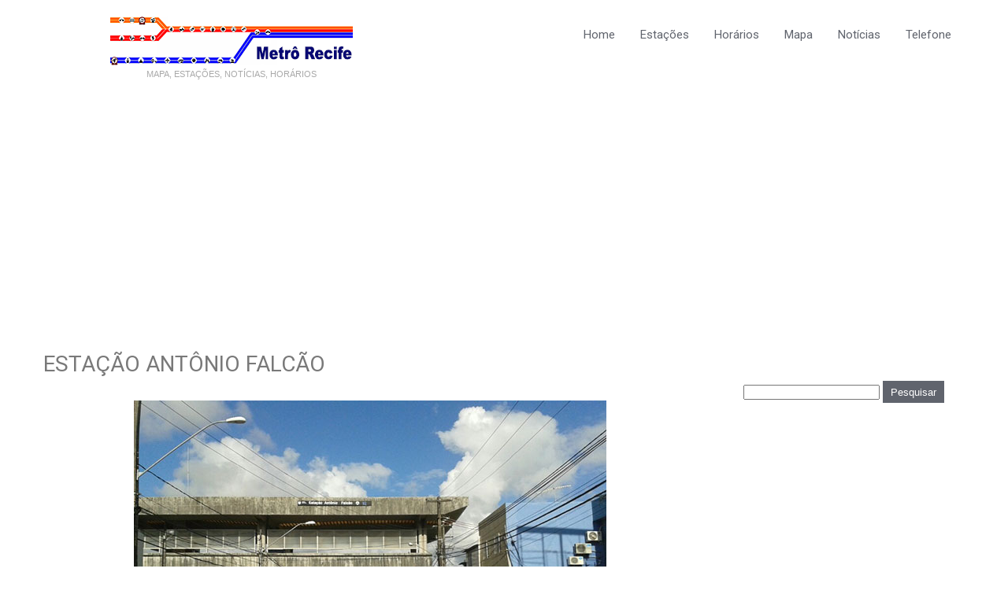

--- FILE ---
content_type: text/html; charset=UTF-8
request_url: https://www.metrorecife.com.br/estacao-antonio-falcao/
body_size: 8290
content:
<!DOCTYPE html><html dir="ltr" lang="pt-BR" prefix="og: https://ogp.me/ns#"><head><meta charset="UTF-8"><meta name="viewport" content="width=device-width, initial-scale=1"><link rel="profile" href="https://gmpg.org/xfn/11"><link rel="pingback" href="https://www.metrorecife.com.br/xmlrpc.php"><title>Estação Antônio Falcão【CBTU / Metrorec】 | Metrô Recife</title><style>img:is([sizes="auto" i], [sizes^="auto," i]) { contain-intrinsic-size: 3000px 1500px }</style><meta name="description" content="Informações da estação Antônio Falcão do Metrô do Recife ✓ Horário de Funcionamento ✓ Metrorec ✓ CBTU ✓ Terminal Integrado (SEI) ✓ Telefone" /><meta name="robots" content="max-image-preview:large" /><meta name="keywords" content="metrô recife,metrorec,cbtu" /><link rel="canonical" href="https://www.metrorecife.com.br/estacao-antonio-falcao/" /><meta name="generator" content="All in One SEO (AIOSEO) 4.8.7" /><meta property="og:locale" content="pt_BR" /><meta property="og:site_name" content="Metrô Recife | Mapa, Estações, Notícias, Horários" /><meta property="og:type" content="article" /><meta property="og:title" content="Estação Antônio Falcão【CBTU / Metrorec】 | Metrô Recife" /><meta property="og:description" content="Informações da estação Antônio Falcão do Metrô do Recife ✓ Horário de Funcionamento ✓ Metrorec ✓ CBTU ✓ Terminal Integrado (SEI) ✓ Telefone" /><meta property="og:url" content="https://www.metrorecife.com.br/estacao-antonio-falcao/" /><meta property="article:published_time" content="2017-06-19T22:33:23+00:00" /><meta property="article:modified_time" content="2017-06-21T15:14:42+00:00" /><meta name="twitter:card" content="summary" /><meta name="twitter:title" content="Estação Antônio Falcão【CBTU / Metrorec】 | Metrô Recife" /><meta name="twitter:description" content="Informações da estação Antônio Falcão do Metrô do Recife ✓ Horário de Funcionamento ✓ Metrorec ✓ CBTU ✓ Terminal Integrado (SEI) ✓ Telefone" /><link rel='dns-prefetch' href='//fonts.googleapis.com' /><link rel="alternate" type="application/rss+xml" title="Feed para Metrô Recife &raquo;" href="https://www.metrorecife.com.br/feed/" /><link rel="alternate" type="application/rss+xml" title="Feed de comentários para Metrô Recife &raquo;" href="https://www.metrorecife.com.br/comments/feed/" /> <script type="text/javascript">/*  */
window._wpemojiSettings = {"baseUrl":"https:\/\/s.w.org\/images\/core\/emoji\/16.0.1\/72x72\/","ext":".png","svgUrl":"https:\/\/s.w.org\/images\/core\/emoji\/16.0.1\/svg\/","svgExt":".svg","source":{"concatemoji":"https:\/\/www.metrorecife.com.br\/wp-includes\/js\/wp-emoji-release.min.js?ver=6.8.2"}};
/*! This file is auto-generated */
!function(s,n){var o,i,e;function c(e){try{var t={supportTests:e,timestamp:(new Date).valueOf()};sessionStorage.setItem(o,JSON.stringify(t))}catch(e){}}function p(e,t,n){e.clearRect(0,0,e.canvas.width,e.canvas.height),e.fillText(t,0,0);var t=new Uint32Array(e.getImageData(0,0,e.canvas.width,e.canvas.height).data),a=(e.clearRect(0,0,e.canvas.width,e.canvas.height),e.fillText(n,0,0),new Uint32Array(e.getImageData(0,0,e.canvas.width,e.canvas.height).data));return t.every(function(e,t){return e===a[t]})}function u(e,t){e.clearRect(0,0,e.canvas.width,e.canvas.height),e.fillText(t,0,0);for(var n=e.getImageData(16,16,1,1),a=0;a<n.data.length;a++)if(0!==n.data[a])return!1;return!0}function f(e,t,n,a){switch(t){case"flag":return n(e,"\ud83c\udff3\ufe0f\u200d\u26a7\ufe0f","\ud83c\udff3\ufe0f\u200b\u26a7\ufe0f")?!1:!n(e,"\ud83c\udde8\ud83c\uddf6","\ud83c\udde8\u200b\ud83c\uddf6")&&!n(e,"\ud83c\udff4\udb40\udc67\udb40\udc62\udb40\udc65\udb40\udc6e\udb40\udc67\udb40\udc7f","\ud83c\udff4\u200b\udb40\udc67\u200b\udb40\udc62\u200b\udb40\udc65\u200b\udb40\udc6e\u200b\udb40\udc67\u200b\udb40\udc7f");case"emoji":return!a(e,"\ud83e\udedf")}return!1}function g(e,t,n,a){var r="undefined"!=typeof WorkerGlobalScope&&self instanceof WorkerGlobalScope?new OffscreenCanvas(300,150):s.createElement("canvas"),o=r.getContext("2d",{willReadFrequently:!0}),i=(o.textBaseline="top",o.font="600 32px Arial",{});return e.forEach(function(e){i[e]=t(o,e,n,a)}),i}function t(e){var t=s.createElement("script");t.src=e,t.defer=!0,s.head.appendChild(t)}"undefined"!=typeof Promise&&(o="wpEmojiSettingsSupports",i=["flag","emoji"],n.supports={everything:!0,everythingExceptFlag:!0},e=new Promise(function(e){s.addEventListener("DOMContentLoaded",e,{once:!0})}),new Promise(function(t){var n=function(){try{var e=JSON.parse(sessionStorage.getItem(o));if("object"==typeof e&&"number"==typeof e.timestamp&&(new Date).valueOf()<e.timestamp+604800&&"object"==typeof e.supportTests)return e.supportTests}catch(e){}return null}();if(!n){if("undefined"!=typeof Worker&&"undefined"!=typeof OffscreenCanvas&&"undefined"!=typeof URL&&URL.createObjectURL&&"undefined"!=typeof Blob)try{var e="postMessage("+g.toString()+"("+[JSON.stringify(i),f.toString(),p.toString(),u.toString()].join(",")+"));",a=new Blob([e],{type:"text/javascript"}),r=new Worker(URL.createObjectURL(a),{name:"wpTestEmojiSupports"});return void(r.onmessage=function(e){c(n=e.data),r.terminate(),t(n)})}catch(e){}c(n=g(i,f,p,u))}t(n)}).then(function(e){for(var t in e)n.supports[t]=e[t],n.supports.everything=n.supports.everything&&n.supports[t],"flag"!==t&&(n.supports.everythingExceptFlag=n.supports.everythingExceptFlag&&n.supports[t]);n.supports.everythingExceptFlag=n.supports.everythingExceptFlag&&!n.supports.flag,n.DOMReady=!1,n.readyCallback=function(){n.DOMReady=!0}}).then(function(){return e}).then(function(){var e;n.supports.everything||(n.readyCallback(),(e=n.source||{}).concatemoji?t(e.concatemoji):e.wpemoji&&e.twemoji&&(t(e.twemoji),t(e.wpemoji)))}))}((window,document),window._wpemojiSettings);
/*  */</script> <style id='wp-emoji-styles-inline-css' type='text/css'>img.wp-smiley, img.emoji {
		display: inline !important;
		border: none !important;
		box-shadow: none !important;
		height: 1em !important;
		width: 1em !important;
		margin: 0 0.07em !important;
		vertical-align: -0.1em !important;
		background: none !important;
		padding: 0 !important;
	}</style><link rel='stylesheet' id='wp-block-library-css' href='https://www.metrorecife.com.br/wp-includes/css/dist/block-library/style.min.css?ver=6.8.2' type='text/css' media='all' /><style id='classic-theme-styles-inline-css' type='text/css'>/*! This file is auto-generated */
.wp-block-button__link{color:#fff;background-color:#32373c;border-radius:9999px;box-shadow:none;text-decoration:none;padding:calc(.667em + 2px) calc(1.333em + 2px);font-size:1.125em}.wp-block-file__button{background:#32373c;color:#fff;text-decoration:none}</style><style id='global-styles-inline-css' type='text/css'>:root{--wp--preset--aspect-ratio--square: 1;--wp--preset--aspect-ratio--4-3: 4/3;--wp--preset--aspect-ratio--3-4: 3/4;--wp--preset--aspect-ratio--3-2: 3/2;--wp--preset--aspect-ratio--2-3: 2/3;--wp--preset--aspect-ratio--16-9: 16/9;--wp--preset--aspect-ratio--9-16: 9/16;--wp--preset--color--black: #000000;--wp--preset--color--cyan-bluish-gray: #abb8c3;--wp--preset--color--white: #ffffff;--wp--preset--color--pale-pink: #f78da7;--wp--preset--color--vivid-red: #cf2e2e;--wp--preset--color--luminous-vivid-orange: #ff6900;--wp--preset--color--luminous-vivid-amber: #fcb900;--wp--preset--color--light-green-cyan: #7bdcb5;--wp--preset--color--vivid-green-cyan: #00d084;--wp--preset--color--pale-cyan-blue: #8ed1fc;--wp--preset--color--vivid-cyan-blue: #0693e3;--wp--preset--color--vivid-purple: #9b51e0;--wp--preset--gradient--vivid-cyan-blue-to-vivid-purple: linear-gradient(135deg,rgba(6,147,227,1) 0%,rgb(155,81,224) 100%);--wp--preset--gradient--light-green-cyan-to-vivid-green-cyan: linear-gradient(135deg,rgb(122,220,180) 0%,rgb(0,208,130) 100%);--wp--preset--gradient--luminous-vivid-amber-to-luminous-vivid-orange: linear-gradient(135deg,rgba(252,185,0,1) 0%,rgba(255,105,0,1) 100%);--wp--preset--gradient--luminous-vivid-orange-to-vivid-red: linear-gradient(135deg,rgba(255,105,0,1) 0%,rgb(207,46,46) 100%);--wp--preset--gradient--very-light-gray-to-cyan-bluish-gray: linear-gradient(135deg,rgb(238,238,238) 0%,rgb(169,184,195) 100%);--wp--preset--gradient--cool-to-warm-spectrum: linear-gradient(135deg,rgb(74,234,220) 0%,rgb(151,120,209) 20%,rgb(207,42,186) 40%,rgb(238,44,130) 60%,rgb(251,105,98) 80%,rgb(254,248,76) 100%);--wp--preset--gradient--blush-light-purple: linear-gradient(135deg,rgb(255,206,236) 0%,rgb(152,150,240) 100%);--wp--preset--gradient--blush-bordeaux: linear-gradient(135deg,rgb(254,205,165) 0%,rgb(254,45,45) 50%,rgb(107,0,62) 100%);--wp--preset--gradient--luminous-dusk: linear-gradient(135deg,rgb(255,203,112) 0%,rgb(199,81,192) 50%,rgb(65,88,208) 100%);--wp--preset--gradient--pale-ocean: linear-gradient(135deg,rgb(255,245,203) 0%,rgb(182,227,212) 50%,rgb(51,167,181) 100%);--wp--preset--gradient--electric-grass: linear-gradient(135deg,rgb(202,248,128) 0%,rgb(113,206,126) 100%);--wp--preset--gradient--midnight: linear-gradient(135deg,rgb(2,3,129) 0%,rgb(40,116,252) 100%);--wp--preset--font-size--small: 13px;--wp--preset--font-size--medium: 20px;--wp--preset--font-size--large: 36px;--wp--preset--font-size--x-large: 42px;--wp--preset--spacing--20: 0.44rem;--wp--preset--spacing--30: 0.67rem;--wp--preset--spacing--40: 1rem;--wp--preset--spacing--50: 1.5rem;--wp--preset--spacing--60: 2.25rem;--wp--preset--spacing--70: 3.38rem;--wp--preset--spacing--80: 5.06rem;--wp--preset--shadow--natural: 6px 6px 9px rgba(0, 0, 0, 0.2);--wp--preset--shadow--deep: 12px 12px 50px rgba(0, 0, 0, 0.4);--wp--preset--shadow--sharp: 6px 6px 0px rgba(0, 0, 0, 0.2);--wp--preset--shadow--outlined: 6px 6px 0px -3px rgba(255, 255, 255, 1), 6px 6px rgba(0, 0, 0, 1);--wp--preset--shadow--crisp: 6px 6px 0px rgba(0, 0, 0, 1);}:where(.is-layout-flex){gap: 0.5em;}:where(.is-layout-grid){gap: 0.5em;}body .is-layout-flex{display: flex;}.is-layout-flex{flex-wrap: wrap;align-items: center;}.is-layout-flex > :is(*, div){margin: 0;}body .is-layout-grid{display: grid;}.is-layout-grid > :is(*, div){margin: 0;}:where(.wp-block-columns.is-layout-flex){gap: 2em;}:where(.wp-block-columns.is-layout-grid){gap: 2em;}:where(.wp-block-post-template.is-layout-flex){gap: 1.25em;}:where(.wp-block-post-template.is-layout-grid){gap: 1.25em;}.has-black-color{color: var(--wp--preset--color--black) !important;}.has-cyan-bluish-gray-color{color: var(--wp--preset--color--cyan-bluish-gray) !important;}.has-white-color{color: var(--wp--preset--color--white) !important;}.has-pale-pink-color{color: var(--wp--preset--color--pale-pink) !important;}.has-vivid-red-color{color: var(--wp--preset--color--vivid-red) !important;}.has-luminous-vivid-orange-color{color: var(--wp--preset--color--luminous-vivid-orange) !important;}.has-luminous-vivid-amber-color{color: var(--wp--preset--color--luminous-vivid-amber) !important;}.has-light-green-cyan-color{color: var(--wp--preset--color--light-green-cyan) !important;}.has-vivid-green-cyan-color{color: var(--wp--preset--color--vivid-green-cyan) !important;}.has-pale-cyan-blue-color{color: var(--wp--preset--color--pale-cyan-blue) !important;}.has-vivid-cyan-blue-color{color: var(--wp--preset--color--vivid-cyan-blue) !important;}.has-vivid-purple-color{color: var(--wp--preset--color--vivid-purple) !important;}.has-black-background-color{background-color: var(--wp--preset--color--black) !important;}.has-cyan-bluish-gray-background-color{background-color: var(--wp--preset--color--cyan-bluish-gray) !important;}.has-white-background-color{background-color: var(--wp--preset--color--white) !important;}.has-pale-pink-background-color{background-color: var(--wp--preset--color--pale-pink) !important;}.has-vivid-red-background-color{background-color: var(--wp--preset--color--vivid-red) !important;}.has-luminous-vivid-orange-background-color{background-color: var(--wp--preset--color--luminous-vivid-orange) !important;}.has-luminous-vivid-amber-background-color{background-color: var(--wp--preset--color--luminous-vivid-amber) !important;}.has-light-green-cyan-background-color{background-color: var(--wp--preset--color--light-green-cyan) !important;}.has-vivid-green-cyan-background-color{background-color: var(--wp--preset--color--vivid-green-cyan) !important;}.has-pale-cyan-blue-background-color{background-color: var(--wp--preset--color--pale-cyan-blue) !important;}.has-vivid-cyan-blue-background-color{background-color: var(--wp--preset--color--vivid-cyan-blue) !important;}.has-vivid-purple-background-color{background-color: var(--wp--preset--color--vivid-purple) !important;}.has-black-border-color{border-color: var(--wp--preset--color--black) !important;}.has-cyan-bluish-gray-border-color{border-color: var(--wp--preset--color--cyan-bluish-gray) !important;}.has-white-border-color{border-color: var(--wp--preset--color--white) !important;}.has-pale-pink-border-color{border-color: var(--wp--preset--color--pale-pink) !important;}.has-vivid-red-border-color{border-color: var(--wp--preset--color--vivid-red) !important;}.has-luminous-vivid-orange-border-color{border-color: var(--wp--preset--color--luminous-vivid-orange) !important;}.has-luminous-vivid-amber-border-color{border-color: var(--wp--preset--color--luminous-vivid-amber) !important;}.has-light-green-cyan-border-color{border-color: var(--wp--preset--color--light-green-cyan) !important;}.has-vivid-green-cyan-border-color{border-color: var(--wp--preset--color--vivid-green-cyan) !important;}.has-pale-cyan-blue-border-color{border-color: var(--wp--preset--color--pale-cyan-blue) !important;}.has-vivid-cyan-blue-border-color{border-color: var(--wp--preset--color--vivid-cyan-blue) !important;}.has-vivid-purple-border-color{border-color: var(--wp--preset--color--vivid-purple) !important;}.has-vivid-cyan-blue-to-vivid-purple-gradient-background{background: var(--wp--preset--gradient--vivid-cyan-blue-to-vivid-purple) !important;}.has-light-green-cyan-to-vivid-green-cyan-gradient-background{background: var(--wp--preset--gradient--light-green-cyan-to-vivid-green-cyan) !important;}.has-luminous-vivid-amber-to-luminous-vivid-orange-gradient-background{background: var(--wp--preset--gradient--luminous-vivid-amber-to-luminous-vivid-orange) !important;}.has-luminous-vivid-orange-to-vivid-red-gradient-background{background: var(--wp--preset--gradient--luminous-vivid-orange-to-vivid-red) !important;}.has-very-light-gray-to-cyan-bluish-gray-gradient-background{background: var(--wp--preset--gradient--very-light-gray-to-cyan-bluish-gray) !important;}.has-cool-to-warm-spectrum-gradient-background{background: var(--wp--preset--gradient--cool-to-warm-spectrum) !important;}.has-blush-light-purple-gradient-background{background: var(--wp--preset--gradient--blush-light-purple) !important;}.has-blush-bordeaux-gradient-background{background: var(--wp--preset--gradient--blush-bordeaux) !important;}.has-luminous-dusk-gradient-background{background: var(--wp--preset--gradient--luminous-dusk) !important;}.has-pale-ocean-gradient-background{background: var(--wp--preset--gradient--pale-ocean) !important;}.has-electric-grass-gradient-background{background: var(--wp--preset--gradient--electric-grass) !important;}.has-midnight-gradient-background{background: var(--wp--preset--gradient--midnight) !important;}.has-small-font-size{font-size: var(--wp--preset--font-size--small) !important;}.has-medium-font-size{font-size: var(--wp--preset--font-size--medium) !important;}.has-large-font-size{font-size: var(--wp--preset--font-size--large) !important;}.has-x-large-font-size{font-size: var(--wp--preset--font-size--x-large) !important;}
:where(.wp-block-post-template.is-layout-flex){gap: 1.25em;}:where(.wp-block-post-template.is-layout-grid){gap: 1.25em;}
:where(.wp-block-columns.is-layout-flex){gap: 2em;}:where(.wp-block-columns.is-layout-grid){gap: 2em;}
:root :where(.wp-block-pullquote){font-size: 1.5em;line-height: 1.6;}</style><link rel='stylesheet' id='healing_touch_font-css' href='//fonts.googleapis.com/css?family=Roboto%3A300%2C400%2C600%2C700%2C800%2C900%7COswald%3A300%2C400%2C600%2C700%7CScada%3A300%2C400%2C600%2C700&#038;ver=6.8.2' type='text/css' media='all' /><link rel='stylesheet' id='healing_touch_basic_style-css' href='https://www.metrorecife.com.br/wp-content/themes/healing-touch/style.css?ver=6.8.2' type='text/css' media='all' /><link rel='stylesheet' id='healing_touch_main_style-css' href='https://www.metrorecife.com.br/wp-content/themes/healing-touch/css/main.css?ver=6.8.2' type='text/css' media='all' /><link rel='stylesheet' id='healing_touch_base_style-css' href='https://www.metrorecife.com.br/wp-content/themes/healing-touch/css/style_base.css?ver=6.8.2' type='text/css' media='all' /> <script type="text/javascript" src="https://www.metrorecife.com.br/wp-includes/js/jquery/jquery.min.js?ver=3.7.1" id="jquery-core-js"></script> <script type="text/javascript" src="https://www.metrorecife.com.br/wp-includes/js/jquery/jquery-migrate.min.js?ver=3.4.1" id="jquery-migrate-js"></script> <script type="text/javascript" id="jquery-js-after">/*  */
jQuery(document).ready(function() {
	jQuery(".be923c27bd85cd365af09c8e50ade0d2").click(function() {
		jQuery.post(
			"https://www.metrorecife.com.br/wp-admin/admin-ajax.php", {
				"action": "quick_adsense_onpost_ad_click",
				"quick_adsense_onpost_ad_index": jQuery(this).attr("data-index"),
				"quick_adsense_nonce": "9db42a4c66",
			}, function(response) { }
		);
	});
});
/*  */</script> <script type="text/javascript" src="https://www.metrorecife.com.br/wp-content/themes/healing-touch/js/custom.js?ver=6.8.2" id="healing_touch_custom_js-js"></script> <link rel="https://api.w.org/" href="https://www.metrorecife.com.br/wp-json/" /><link rel="alternate" title="JSON" type="application/json" href="https://www.metrorecife.com.br/wp-json/wp/v2/pages/558" /><link rel="EditURI" type="application/rsd+xml" title="RSD" href="https://www.metrorecife.com.br/xmlrpc.php?rsd" /><link rel='shortlink' href='https://www.metrorecife.com.br/?p=558' /><link rel="alternate" title="oEmbed (JSON)" type="application/json+oembed" href="https://www.metrorecife.com.br/wp-json/oembed/1.0/embed?url=https%3A%2F%2Fwww.metrorecife.com.br%2Festacao-antonio-falcao%2F" /><link rel="alternate" title="oEmbed (XML)" type="text/xml+oembed" href="https://www.metrorecife.com.br/wp-json/oembed/1.0/embed?url=https%3A%2F%2Fwww.metrorecife.com.br%2Festacao-antonio-falcao%2F&#038;format=xml" /><style type="text/css">#sidebar aside ul li a:hover,
					.recent-post-title a:hover,
					#copyright a,
					.foot-label,
					.theme-default .nivo-caption a:hover,
					.logo h2 a,
					.latest-blog span a,
					.postmeta a:hover, 
					a, 
					#footer .widget-column a:hover, 
					#copyright a:hover,
					.blog-post-repeat .entry-summary a, 
					.entry-content a,
					#sidebar aside h3.widget-title,
					.blog-post-repeat .blog-title a{
						color:#3695eb;
					}
					.slide_more a:hover{
						border-color:#3695eb;
					}
					.theme-default .nivo-controlNav a.active,
					.site-nav li:hover ul li:hover, 
					.site-nav li:hover ul li.current-page-item,
					.site-nav li:hover ul li,
					p.form-submit input[type="submit"],
					#sidebar aside.widget_search input[type="submit"], 
					.wpcf7 input[type="submit"], 
					.pagination ul li .current, .pagination ul li a:hover{
						background-color:#60646d					}
					.site-nav li:hover a, 
					.site-nav li.current_page_item a,
 					.site-nav li:hover ul li:hover, 
					.site-nav li:hover ul li.current-page-item,
					.site-nav li:hover ul li{
						color:#3695eb					}</style><style type="text/css"></style><link rel="icon" href="https://www.metrorecife.com.br/wp-content/uploads/2022/04/favicon.png" sizes="32x32" /><link rel="icon" href="https://www.metrorecife.com.br/wp-content/uploads/2022/04/favicon.png" sizes="192x192" /><link rel="apple-touch-icon" href="https://www.metrorecife.com.br/wp-content/uploads/2022/04/favicon.png" /><meta name="msapplication-TileImage" content="https://www.metrorecife.com.br/wp-content/uploads/2022/04/favicon.png" /><style>.entry-content :where(ul,ol,p,em,strong,i,b,li,span):not(h2 > strong,h3 > strong){font-size:16px}.entry-content :where(ol,ul){padding-left:20px}#home_slider{min-height:400px;width:100%;background-image:url('https://www.metrorecife.com.br/wp-content/uploads/2017/05/metro-recife-slide-02.jpg');background-position:center;background-size:cover;animation:slider 15s infinite}@media screen and (max-width:500px){.all-box{top:0;margin-bottom:0}#home_slider{min-height:150px;margin:16px 0}#sidebar{width:calc(100% - 20px)}.header .site-nav{border:1px solid #ccc;border-top:none}.site-nav ul li{padding:0}.site-nav ul li a{padding:10px;width:calc(100% - 20px);display:inline-block}#footer .widget-column:before{content:'';display:table;clear:both}.latest-blog .four_fifth{margin:0 0 30px 0 !important;width:100% !important}}@keyframes slider{0%{background-image:url('https://www.metrorecife.com.br/wp-content/uploads/2017/05/metro-recife-slide-02.jpg')}35%{background-image:url('https://www.metrorecife.com.br/wp-content/uploads/2017/05/metro-recife-slide-01.jpg')}65%{background-image:url('https://www.metrorecife.com.br/wp-content/uploads/2017/05/metro-recife-slide-03.jpg')}100%{background-image:url('https://www.metrorecife.com.br/wp-content/uploads/2017/05/metro-recife-slide-02.jpg')}}</style> <script async src="//pagead2.googlesyndication.com/pagead/js/adsbygoogle.js"></script> </head><body data-rsssl=1 class="wp-singular page-template-default page page-id-558 wp-theme-healing-touch"><div id="wrapper"><div class="header"><div class="site-aligner"><div class="logo"><h2><a href="https://www.metrorecife.com.br/"><img src="https://www.metrorecife.com.br/wp-content/uploads/2017/05/metro-recife.gif" /></a></h2><p>Mapa, Estações, Notícias, Horários</p></div><div class="mobile_nav"><a href="#">MENU...</a></div><div class="site-nav"><div class="menu-menu-1-container"><ul id="menu-menu-1" class="menu"><li id="menu-item-293" class="menu-item menu-item-type-custom menu-item-object-custom menu-item-293"><a href="/">Home</a></li><li id="menu-item-304" class="menu-item menu-item-type-post_type menu-item-object-page menu-item-304"><a href="https://www.metrorecife.com.br/estacoes/">Estações</a></li><li id="menu-item-305" class="menu-item menu-item-type-post_type menu-item-object-page menu-item-305"><a href="https://www.metrorecife.com.br/horarios/">Horários</a></li><li id="menu-item-306" class="menu-item menu-item-type-post_type menu-item-object-page menu-item-306"><a href="https://www.metrorecife.com.br/mapa/">Mapa</a></li><li id="menu-item-635" class="menu-item menu-item-type-taxonomy menu-item-object-category menu-item-635"><a href="https://www.metrorecife.com.br/noticias-metro-recife/">Notícias</a></li><li id="menu-item-308" class="menu-item menu-item-type-post_type menu-item-object-page menu-item-308"><a href="https://www.metrorecife.com.br/telefone/">Telefone</a></li></ul></div></div><div class="clear"></div>
<br></div></div><center>
<strong>
<ins class="adsbygoogle"
style="display:block"
data-ad-client="ca-pub-4515407090625486"
data-ad-slot="6758359331"
data-ad-format="link"></ins> <script>(adsbygoogle = window.adsbygoogle || []).push({});</script></strong></center><div id="content"><div class="site-aligner"><section class="site-main content-left" id="sitemain"><h1 class="entry-title">Estação Antônio Falcão</h1><div class="entry-content"><p style="text-align: center;"><a href="https://www.metrorecife.com.br/wp-content/uploads/2017/06/estacao-antonio-falcao-metro-recife.jpg" target="_blank" rel="noopener"><img fetchpriority="high" decoding="async" class="aligncenter wp-image-560 size-full" title="Estação Antônio Falcão - Metrô Recife" src="https://www.metrorecife.com.br/wp-content/uploads/2017/06/estacao-antonio-falcao-metro-recife.jpg" alt="Estação Antônio Falcão - Metrô Recife" width="600" height="450" srcset="https://www.metrorecife.com.br/wp-content/uploads/2017/06/estacao-antonio-falcao-metro-recife.jpg 600w, https://www.metrorecife.com.br/wp-content/uploads/2017/06/estacao-antonio-falcao-metro-recife-300x225.jpg 300w" sizes="(max-width: 600px) 100vw, 600px" /></a></p><div class="be923c27bd85cd365af09c8e50ade0d2" data-index="1" style="float: none; margin:10px 0 10px 0; text-align:center;"><ins class="adsbygoogle"
style="display:inline-block;width:200px;height:90px"
data-ad-client="ca-pub-4515407090625486"
data-ad-slot="7955890935"></ins> <script>(adsbygoogle = window.adsbygoogle || []).push({});</script> </div><p>A <strong><a href="https://www.metrorecife.com.br/estacao-antonio-falcao/">estação Antônio Falcão</a></strong> compõe a linha sul do Metrorec, e fica localizada entre as paradas <strong><a href="https://www.metrorecife.com.br/estacao-shopping/" target="_blank" rel="noopener">Shopping</a></strong> e <strong><a href="https://www.metrorecife.com.br/estacao-imbiribeira/" target="_blank" rel="noopener">Imbiribeira</a></strong>. Mais precisamente, ela atende a região central do bairro da Imbiribeira.</p><p>Sua estrutura é formada por uma plataforma central que recebe os trens de <strong><a href="https://www.metrorecife.com.br/estacao-recife/" target="_blank" rel="noopener">Recife</a></strong> e de <strong><a href="https://www.metrorecife.com.br/estacao-cajueiro-seco/" target="_blank" rel="noopener">Cajueiro Seco</a></strong>, além de uma saída para a avenida Mac Arthur.</p><p>Antônio Falcão já foi a estação mais utilizada da linha sul. Antes da inauguração da parada Prazeres, ela chegava a receber 1.500 passageiros por dia. Atualmente, esse número caiu para 1.000 pessoas nos horários de pico.</p><div class="be923c27bd85cd365af09c8e50ade0d2" data-index="3" style="float: none; margin:10px 0 10px 0; text-align:center;"><ins class="adsbygoogle"
style="display:inline-block;width:336px;height:280px"
data-ad-client="ca-pub-4515407090625486"
data-ad-slot="4723222932"></ins> <script>(adsbygoogle = window.adsbygoogle || []).push({});</script> </div><h2><strong>Horário de Funcionamento</strong></h2><p><strong>? </strong>Diariamente, de 5h às 23h</p><h2><strong>Endereço</strong></h2><p>? Av. Gen. Mac Arthur, S/N – Recife, PE</p><h2><strong>Tempos de Viagem</strong></h2><p><strong>⏱ Até Shopping: </strong>3 minutos</p><p><strong>⏱ Até Imbiribeira:</strong> 10 minutos</p><p><strong>⏱ Até Cajueiro Seco: </strong>31 minutos</p><p><strong>⏱ Até Recife: </strong>26 minutos</p><h2><strong>Ônibus na estação Antônio Falcão</strong></h2><p>A parada Antônio Falcão não é ligada a terminais de ônibus integrados ou não-integrados.</p><h2><strong>Pictograma da Estação Antônio Falcão</strong></h2><p>O Metrô do Recife projetou símbolos para ajudar pessoas analfabetas e disléxicas a identificar as estações do sistema. Esse é o pictograma da estação Antônio Falcão.</p><p style="text-align: center;"><a href="https://www.metrorecife.com.br/wp-content/uploads/2017/06/estacao-antonio-falcao-metro-recife-pictograma.jpg" target="_blank" rel="noopener"><img decoding="async" class="aligncenter wp-image-559 size-full" title="Pictograma da Estação Antônio Falcão" src="https://www.metrorecife.com.br/wp-content/uploads/2017/06/estacao-antonio-falcao-metro-recife-pictograma.jpg" alt="Pictograma da Estação Antônio Falcão" width="140" height="146" /></a></p><div style="font-size: 0px; height: 0px; line-height: 0px; margin: 0; padding: 0; clear: both;"></div></div><div class="clear"></div></section><div class="sidebar_right"><div id="sidebar"><aside id="search-2" class="widget widget_search"><form role="search" method="get" id="searchform" class="searchform" action="https://www.metrorecife.com.br/"><div>
<label class="screen-reader-text" for="s">Pesquisar por:</label>
<input type="text" value="" name="s" id="s" />
<input type="submit" id="searchsubmit" value="Pesquisar" /></div></form></aside><aside id="custom_html-2" class="widget_text widget widget_custom_html"><div class="textwidget custom-html-widget"><script>var url = window.location.href;

if (url === 'https://www.metrorecife.com.br/' || url === 'https://metrorecife.com.br/') {

var tituloBox = document.querySelectorAll('.feature-title');

tituloBox[0].innerHTML = "Mapa";
tituloBox[1].innerHTML = "Estações";
tituloBox[2].innerHTML  = "Telefone";
tituloBox[3].innerHTML = "Horários";

var contentBox = document.querySelectorAll('.feature-content');

contentBox[0].innerHTML = "Mapa completo da&nbsp;rede do Metrô do Recife com informações de estações e integrações ...";

contentBox[1].innerHTML = "Localização e horários de funcionamento das estações do Metrô do Recife...";

contentBox[2].innerHTML = "Entre em contato com a CBTU para se informar sobre o Metrô do Recife...";

contentBox[3].innerHTML = "Funcionamento do Metrô do Recife: dias úteis, fins de semana, feriados e dias de jogos ... ";

}</script></div></aside></div></div><div class="clear"></div></div></div><footer id="footer"><div class="site-aligner"><div class="widget-column"><div class="cols"><h2>
Metrô do Recife</h2><p>Rua José Natário, 478 – Recife – PE CEP: 50900-000</p><div class="clear"></div><div class="social">
<a target="_blank" href="https://www.facebook.com/metrorecifeoficial" title="Facebook" ><div class="fb icon"></div>
</a>
<a target="_blank" href="https://twitter.com/metrorecife" title="Twitter" ><div class="twitt icon"></div>
</a>
<a target="_blank" href="https://plus.google.com/b/101620840724467160492/" title="Google Plus" ><div class="gplus icon"></div>
</a></div></div></div><div class="widget-column"><div class="cols"><h2>
Menu</h2><div class="menu-menu-rodape-container"><ul id="menu-menu-rodape" class="menu"><li id="menu-item-675" class="menu-item menu-item-type-post_type menu-item-object-page menu-item-675"><a href="https://www.metrorecife.com.br/quem-somos/">Quem Somos</a></li><li id="menu-item-677" class="menu-item menu-item-type-post_type menu-item-object-page menu-item-677"><a href="https://www.metrorecife.com.br/contato/">Contato</a></li><li id="menu-item-676" class="menu-item menu-item-type-post_type menu-item-object-page menu-item-676"><a href="https://www.metrorecife.com.br/politica-de-privacidade/">Política de Privacidade</a></li><li id="menu-item-678" class="menu-item menu-item-type-post_type menu-item-object-page menu-item-678"><a href="https://www.metrorecife.com.br/termos-de-uso/">Termos de Uso</a></li></ul></div></div></div><div class="widget-column"><div class="cols"><h2>
ATENÇÃO</h2><p style="font-size: 12px;">Este site não é oficial do Metrô Recife e não representa nenhuma empresa, órgão público ou privado. As notícias e orientações contidas neste site têm caráter informativo. Não nos responsabilizamos por alterações nas condições dos serviços citados. © 2026 www.metrorecife.com.br – Todos os direitos reservados</p></div></div><div class="clear"></div></div></footer></div>
 <script type="speculationrules">{"prefetch":[{"source":"document","where":{"and":[{"href_matches":"\/*"},{"not":{"href_matches":["\/wp-*.php","\/wp-admin\/*","\/wp-content\/uploads\/*","\/wp-content\/*","\/wp-content\/plugins\/*","\/wp-content\/themes\/healing-touch\/*","\/*\\?(.+)"]}},{"not":{"selector_matches":"a[rel~=\"nofollow\"]"}},{"not":{"selector_matches":".no-prefetch, .no-prefetch a"}}]},"eagerness":"conservative"}]}</script> 
 <script type="text/javascript">var sc_project=11342072; 
var sc_invisible=1; 
var sc_security="37945a3e"; 
var scJsHost = (("https:" == document.location.protocol) ?
"https://secure." : "http://www.");
document.write("<sc"+"ript type='text/javascript' src='" +
scJsHost+
"statcounter.com/counter/counter.js'></"+"script>");</script> </body></html>
<!-- Page optimized by LiteSpeed Cache @2026-01-15 19:19:17 -->

<!-- Page cached by LiteSpeed Cache 7.5.0.1 on 2026-01-15 19:19:17 -->

--- FILE ---
content_type: text/html; charset=utf-8
request_url: https://www.google.com/recaptcha/api2/aframe
body_size: 246
content:
<!DOCTYPE HTML><html><head><meta http-equiv="content-type" content="text/html; charset=UTF-8"></head><body><script nonce="xryADlfgLlc6U0ClN2VN6A">/** Anti-fraud and anti-abuse applications only. See google.com/recaptcha */ try{var clients={'sodar':'https://pagead2.googlesyndication.com/pagead/sodar?'};window.addEventListener("message",function(a){try{if(a.source===window.parent){var b=JSON.parse(a.data);var c=clients[b['id']];if(c){var d=document.createElement('img');d.src=c+b['params']+'&rc='+(localStorage.getItem("rc::a")?sessionStorage.getItem("rc::b"):"");window.document.body.appendChild(d);sessionStorage.setItem("rc::e",parseInt(sessionStorage.getItem("rc::e")||0)+1);localStorage.setItem("rc::h",'1768601601133');}}}catch(b){}});window.parent.postMessage("_grecaptcha_ready", "*");}catch(b){}</script></body></html>